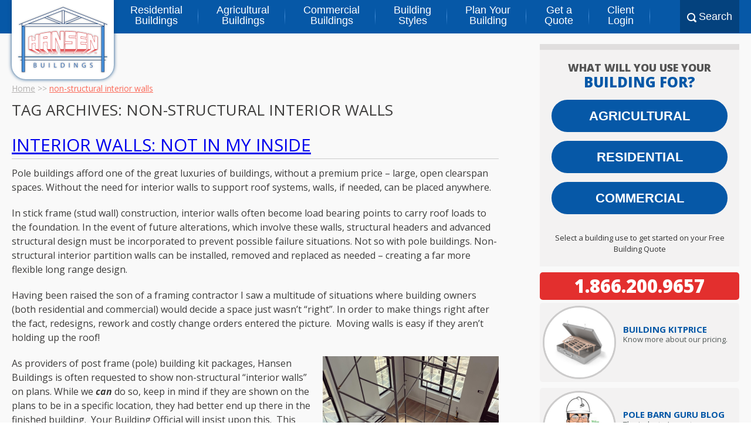

--- FILE ---
content_type: text/css
request_url: https://www.hansenpolebuildings.com/wp-content/themes/Hansen-Buildings/css/global.css?ver=20250306
body_size: 3751
content:
/*
========================================================================================================
global classes
========================================================================================================
*/

* { margin: 0; padding: 0; -webkit-box-sizing: border-box; -moz-box-sizing: border-box; box-sizing: border-box; }
html, body { font-size: 14px; color: #484545; font-family: 'Open Sans', sans-serif; }
input, select, textarea { font-family: 'Open Sans', sans-serif; font-size: 12px; color: #585858; }
a, input { outline: none; }

body {
	background: #fff;
}

/*
========================================================================================================
Selection
========================================================================================================
*/

::selection {
	background: #0658a7;
	color: #fff
}
-moz-::selection {
	background: #0658a7;
	color: #fff
}

/*
========================================================================================================
Heading
========================================================================================================
*/

.page-column h1, .page-column h2, .page-column h3, .page-column h4, .page-column h5, .page-column h6 {
    color: #3d3c3b;
    font-weight: 400;
    padding: 16px 0 8px 0;
}

/* this rule prevents authors from bolding page headings and shadowing the main header */
.page-column h1>b, .page-column h1>strong,
.page-column h2>b, .page-column h2>strong,
.page-column h3>b, .page-column h3>strong,
.page-column h4>b, .page-column h4>strong,
.page-column h5>b, .page-column h5>strong,
.page-column h6>b, .page-column h6>strong {
    font-weight: inherit;
}

.page-column h1 {
    font-size: 26px;
    line-height: 26px;
    text-transform: uppercase;
}

.page-column h2 {
    font-size: 24px;
    line-height: 24px;
}

.page-column h3 {
    font-size: 20px;
    line-height: 20px;
}

.page-column h4,
.page-column h5,
.page-column h6 {
    font-size: 18px;
    line-height: 18px;
    font-style: italic;
}

.entry-header h1.entry-title {
	color: #3d3c3b;
	margin-top: 16px;
	margin-bottom: 8px;
	padding: 8px 0;
	font-weight: 400;
	font-size: 30px;
	line-height: 30px;
	text-transform: uppercase;
	border-bottom: 1px solid #ccc;
}

/*
========================================================================================================
EXTRA CSS
========================================================================================================
*/

p {
	font-size: 14px;
	line-height: 19px;
	color: #676767;
}

:hover {
	-moz-transition: all 0.15s ease-in;
	-webkit-transition: all 0.15s ease-in;
	-o-transition: all 0.15s ease-in;
	transition: all 0.15s ease-in;
}

/*
========================================================================================================
Images
========================================================================================================
*/

.wrapper img {
	max-width: 100%;

	transition-property: width;
	transition-duration: 0.15s, 0.15s;
	transition-timing-function:linear, ease-in;

	-moz-transition-property: width;
	-moz-transition-duration: 0.15s, 0.15s;
	-moz-transition-timing-function:linear, ease-in;

	-webkit-transition-property: width;
	-webkit-transition-duration: 0.15s, 0.15s;
	-webkit-transition-timing-function:linear, ease-in;
}

/*
========================================================================================================
Placeholder
========================================================================================================
*/

::-webkit-input-placeholder,
:-moz-placeholder,
::-moz-placeholder,
:-ms-input-placeholder { color: #a3a3a3; }

/*
========================================================================================================
global classes
========================================================================================================
*/

.clear { clear: both; height: 0px; }

/*
========================================================================================================
Wrapper
========================================================================================================
*/

.wrapper { background-color: #f9f9f9; width: 100%; float: left; position: relative; }
.wrapper.bg { background-position: top center; background-size: cover; }

/*
========================================================================================================
Main Container
========================================================================================================
*/

.main-container { margin: 0 auto; width: 1240px; margin-top:72px; }
.main-container.no-spacer { margin-top: 0 !important; }

/*
========================================================================================================
HEADER
========================================================================================================
*/

#mainhead { width: 100%; float: left; position: fixed; z-index: 3; padding-bottom: 20px; background: #0658a7; height: 57px; }

/*
========================================================================================================
Header Navigation Bar
========================================================================================================
*/

a:active { outline: none !important; }
a, image, input { outline: none !important; }
a:focus { outline: 0 !important; }

/*
========================================================================================================
Footer
========================================================================================================
*/

footer { background: #1f1f1d; position: relative; padding: 50px 0px 20px!important; width: 100%; float: left }
footer section { width: 628px; float: left; padding-right: 16px!important; position: relative }
footer section h3 { display: block; color: #ffffff; font-size: 17px; font-weight: 700; line-height: 17px; border-bottom: 5px #141414 solid; padding-bottom: 10px; margin-bottom: 14px; }
footer section a { color: #ffffff; }
footer section p { line-height: 20px !important; font-size: 13px!important; color: #fff!important; font-weight: 400!important; margin-bottom: 8px; }
footer section input[type=text], footer section input[type=email] { background: none; border: solid 1px #555553; padding: 5px 10px; height: 34px; text-align: center; font-size: 15px; font-weight: 400; width: 100%; line-height: 24px; }
footer section input[type=submit], footer section input[type=button] { background: #137ce0; border: none; cursor: pointer; padding: 5px 10px; height: 38px; text-align: center; font-size: 17px; font-weight: 700; width: 100%; color: #f8f8f8; margin-top: 12px; }
footer section input[type=submit]:hover, footer section input[type=button]:hover { background: #d5131e; }
footer .error { display: block; font-size: 12px; padding-bottom: 12px; color: #FF0000 }
footer section.last-contact { padding-right: 0!important; width: 612px }
footer section.last-contact ul { list-style: none }
footer section.last-contact ul li { display: block; text-align: left; font-size: 13px; line-height: 20px; font-weight: 400; color: #FFF; padding-left: 28px; margin-bottom: 8px; }
footer section.last-contact ul li.phone { background: url(../images/phone-icon.png) no-repeat left top; }
footer section.last-contact ul li.email { background: url(../images/email-icon.png) no-repeat left top; }
footer section.last-contact ul li.address { background: url(../images/map-icon.png) no-repeat left top; }
.footer-nav { border-top: solid 1px #333331; float: left; width: 100%; position: relative; padding: 26px 0px 0px 0px; margin-top: 20px }
.footer-nav ul { list-style: none; text-align: center }
.footer-nav ul li { display: inline-block; display: inline; font-size: 15px; color: #fff }
.footer-nav ul li a { text-decoration: none; color: #fff; padding: 0px 5px 0px 0px }
.footer-nav ul li:after { content: "|" }
.footer-nav ul li:last-child:after { content: "" }
.footer-nav ul li a:hover { color: #0658a7 }
span.copyright { display: block; text-align: center; color: #fff; font-size: 13px; padding-top: 15px }
ul.social { display: block; width: 100%; padding-top: 10px; }
ul.social li { display: inline-block!important; *display:inline; padding: 4px!important; }

/*
========================================================================================================
Page Column
========================================================================================================
*/

.page-column { float: left; width: 830px; position: relative; margin-top: 56px; }
.page-column p { font-size: 16px; color: #3d3c3b; line-height: 24px; padding: 4px 0px 16px; font-weight: 400 }
.page-column.full-width, .page-column.outstanding { width: 100%; }
.page-column.outstanding { background-color: white; border-radius: 8px; padding: 0 32px; margin-top: 80px; box-shadow: 0px 0px 4px #222; }
.all-contractor td { padding: 5px 0px; font-size: 14px; color: #3d3c3b; line-height: 24px; font-weight: 400; font-family: "Open Sans", sans-serif; }
.all-contractor div img { display: inline-block }
.all-contractor a { text-decoration: none; color: #0658a7 }

/*
========================================================================================================
Breadcrumbs
========================================================================================================
*/

.breadcrumbs { display: block; width: 100%; padding-top: 24px; font-size: 14px; color: #b2b0af; font-weight: 400; }
.breadcrumbs span { text-decoration: underline; color: #fb6a59 }
.breadcrumbs a { text-decoration: underline; color: #b2b0af!important }
.breadcrumbs a:hover { color: #0658a7!important }

/*
========================================================================================================
Right Column
========================================================================================================
*/

.sidebar-column { float: right; width: 340px; position: relative }
.sidebar-column section { -webkit-border-radius: 5px; -moz-border-radius: 5px; border-radius: 5px; width: 100%; position: relative; padding: 5px; background: #f3f2f2; float: left; margin: 5px 0px }
.sidebar-column section .side-left { width: 125px; height: 125px; float: left }
.sidebar-column section .side-left img { border: solid 3px #cccbcb; -webkit-border-radius: 50%; -moz-border-radius: 50%; border-radius: 50%; -webkit-box-sizing: inherit; -moz-box-sizing: inherit; box-sizing: inherit; }
.sidebar-column section .side-right { width: 193px; float: right; padding: 30px 0px 0px 0px }
.sidebar-column section .side-right h6 { color: #0658a7; font-size: 15px; text-transform: uppercase; line-height: 20px; font-weight: 700 }
.sidebar-column section .side-right h6 a { color: #0658a7; text-decoration: none }
.sidebar-column section .side-right h6 a:hover { color: #e32f2e; }
.sidebar-column section .side-right p { color: #535a59; font-size: 13px; line-height: 15px; }
.sidebar-column section .side-right h3 { color: #0658a7; font-size: 25px; text-transform: uppercase; line-height: 25px; font-weight: 700 }
.sidebar-column section .side-right h3 a { color: #0658a7; text-decoration: none }
.sidebar-column section .side-right h3 a:hover { color: #e32f2e; }
.sidebar-column section .side-right.addnew { padding-top: 20px }
.sidebar-column section .side-right h2 { color: #0658a7; font-size: 36px; text-transform: uppercase; line-height: 36px; font-weight: 700 }
.sidebar-column section .side-right h2 a { color: #0658a7; text-decoration: none }
.sidebar-column section .side-right h2 a:hover { color: #e32f2e; }
.sidebar-column section .side-right h1 { color: #0658a7; font-size: 64px; text-transform: uppercase; line-height: 64px; font-weight: 700 }
.sidebar-column section .side-right h1 span { display: block; font-size: 16px; line-height: 16px; color: #868585 }
.sidebar-column section .side-right h1 a { color: #0658a7; text-decoration: none }
.sidebar-column section .side-right h1 a:hover { color: #e32f2e; }
.item { margin: 2px; line-height: 0 }
.item img { border: solid 3px #fff }
.item a:hover img { border: solid 3px #1f1f1d }

/*
========================================================================================================
Short-code styling
========================================================================================================
*/

.free-quote-button {
	display: inline-block;
	background-color: #e32f2e;
	background-image: linear-gradient(#fe494f, #c1151c);
	color: #ffffff !important;
	border: 1px solid #cc4449;
	text-shadow: 0 1px 3px #000;
	font-weight: 700;
	height: 36px;
	line-height: 32px;
	padding: 0 24px;
	font-size: 20px;
	margin: 8px 0;
}
.free-quote-button:hover {
	background-image:linear-gradient(#ff696f, #c1151c);
}

/*
========================================================================================================
Random shit
========================================================================================================
*/

span.str { float: left; }
.errormsg { border: 1px solid #f00 !important; }
.page-id-2293 .page-column { min-height: 234px; height: 100%; }
.search-results .entry-meta { padding-top: 10px; }
.search-results .comments-link { padding-bottom: 10px }
.search-results .entry-meta a, .search-results .comments-link a, .search-results nav#nav-above a, .search-results nav#nav-below a { text-decoration: none; color: #0658a7 }
.search-results nav#nav-above, .search-results #nav-below { width: 100%!important; padding-top: 10px; }
.entry-content a, .nav-single a { text-decoration:none; color:#0658a7 }
.entry-content a:hover, .nav-single a:hover { color:#e32f2e }
.nav-next { float:right }
.nav-single { width:100% !important; float:none !important; }
.error_inner { color:red; float:left !important; width:100%!important; margin-top:3px!important; text-align:center!important; margin-bottom:8px!important; }
.wrapper img, .wrapper img.alignright, .wrapper img.alignleft{height:auto!important;}

.tag-page {
	padding: 20px 0;
	margin-top:55px;
}

.entry-meta {
	margin-bottom: 20px;
}

.page-column .archive-header { background: transparent; }

/*
========================================================================================================
RESPONSIVE CSS
========================================================================================================
*/

@media (max-width: 1265px) and (min-width: 980px) {
	.main-container { width: 950px; }
	footer section { width: 483px; float: left; padding-right: 16px!important; position: relative; }
	footer section.last-contact { padding-right: 0!important; width: 467px; }
	.footer-nav ul li { font-size: 14px; }
	.sidebar-column section .side-right h1 { font-size: 52px; }
	.sidebar-column section .side-left { width: 125px; }
	.sidebar-column section .side-right { width: 158px; }
	.sidebar-column section .side-right h2 { font-size: 33px; }
	.sidebar-column { width: 307px; }
	.page-column { width: 633px; }
}

@media (max-width: 979px) and (min-width: 768px) {
	.main-container { width: 750px; }
	footer section { width: 383px; min-height: 270px; }
	footer section.last-contact { padding-right: 0!important; width: 367px; }
	.footer-nav ul li { font-size: 14px; }
	.sidebar-column section .side-right h1 { font-size: 52px; }
	.sidebar-column section .side-left { width: 125px; }
	.sidebar-column section .side-right { width: 60%; }
	.sidebar-column section .side-right h2 { font-size: 33px; }
	.sidebar-column { width: 50%; float: none; clear: both; }
	.page-column { width: 100%!important; }
	.main-container > div > div.page-column > .pagination { float: left; width: 100%; margin-bottom: 20px; }
	.embed-media { width: 100% !important; } /** videos **/
}

@media (max-width: 767px) and (min-width: 480px) {
	.main-container { width: 450px; }
	footer section {
		width: 100%;
		float: left;
		padding-right: 0px!important;
		position: relative;
		margin-bottom: 32px;
	}
	footer section.last-contact { padding-right: 0!important; width: 100%; }
	.footer-nav ul li {
		font-size: 15px;
		float: left;
		width: 100%;
		margin-bottom: 7px;
	}
	.footer-nav ul li:after { display: none; }
	.sidebar-column section .side-right h1 { font-size: 52px; }
	.sidebar-column section .side-left { width: 125px; }
	.sidebar-column section .side-right { width: 66.6666%; }
	.sidebar-column section .side-right h2 { font-size: 33px; }
	.sidebar-column {
		width: 100%;
		float: none;
		clear: both;
	}
	.page-column { width: 100%!important; margin-top: 0; }
	.page-column.outstanding { margin-top: 16px; }
	.breadcrumbs a { font-size: 14px; line-height: normal; }
	.breadcrumbs span { font-size: 14px; }
	.single-post .page-column p { word-break: break-word; }
	.embed-media { width: 100% !important; height: 400px !important; } /** videos **/
}

@media (max-width: 479px) {
	.main-container { width: 100%; padding: 8px; }
	footer section {
		width: 100%;
		float: left;
		padding-right: 0px!important;
		position: relative;
		margin-bottom: 32px;
	}
	footer section.last-contact { padding-right: 0 !important; width: 100%; }
	.footer-nav ul li {
		font-size: 14px;
		float: left;
		width: 100%;
		margin-bottom: 7px;
	}
	.footer-nav ul li:after { display: none; }
	.sidebar-column section .side-right h1 { font-size: 36px; line-height: normal; }
	.sidebar-column section .side-left { width: 125px; }
	.sidebar-column section .side-right { width: calc(100% - 144px); }
	.sidebar-column section .side-right h2 { font-size: 23px; line-height: 24px; }
	.sidebar-column {
		width: 100%;
		float: none;
		clear: both;
		margin: 0 auto;
	}
	.page-column { width: 100%!important; margin-top: 0; }
	.page-column.outstanding { margin-top: 16px; }
	.page-column p { font-size: 15px; line-height: 21px; }
	.single-post .page-column p { word-break: break-word; }
	.breadcrumbs a { font-size: 14px; line-height: normal; }
	.breadcrumbs span { font-size: 14px; }
	.page-column .pagination .wp-pagenavi a, .wp-pagenavi span { float: left; }
	.page-column .pagination { margin-bottom: 20px; }
	.single-post .page-column p img { width: 100%; height: auto; }
	.page-id-7 iframe { width:280px !important; float: none; margin: 0 auto; }
	.wrapper img, .wrapper img.alignright, .wrapper img.alignleft { height: auto !important; margin-left: 0 !important; margin-right: 0 !important; }
	.wrapper img.alignright, .wrapper img.alignleft { width: 100%; margin: 10px 0px; }
	.embed-media { width: 100% !important; height: 200px !important; } /** videos **/
	.colorbox{ width: 100% !important; margin: 0 0 10px !important; padding: 0 !important; }
	.entry-content table { width: 100%; font-size: 13px; }
	.all-contractor td { font-size: 13px; }
	.page-id-872 table { font-size: 10px !important; }
}

/*********************Responsive ends***********************/

.comment-meta.comment-author.vcard {
	margin-top:16px;
	border-top:1px solid #ccc;
	padding-top:8px;
}

.comment-meta.comment-author.vcard > img {
	float:left;
}

.comment-meta.comment-author.vcard > div {
	display:inline-block;
	height:44px;
	margin-left:4px;
}

.alignleft { float: left; margin-right: 10px; margin-bottom: 10px; }
.alignright { float: right; margin-left: 10px; margin-bottom: 10px; }
.alignleft.shade, .alignright.shade {
	box-shadow: 0px 2px 8px #000;
}

/*---------------popup code on thank you form page-----------*/
.popup { background: none repeat scroll 0 0 rgba(0, 0, 0, 0.8); display: none; height: 100%; left: 0; position: fixed; top: 0; width: 100%; z-index: 999; vertical-align: middle; }
.popup-container { display: block; margin: 0 auto; padding: 24px; text-align: center; text-align: center; }
.popup-content { padding: 2em; background-color: #fff; text-align: left; display: inline-block; position: relative; margin-top: 115px; border: solid 15px; border-radius: 10px; vertical-align: middle; width: 484px; }
.popup-close { background: none repeat scroll 0 0 #fff; cursor: pointer; display: block; font-size: 150%; line-height: 1.33333em; width: 1.3333em; height: 1.3333em; line-height: 130%; position: absolute; right: 0; text-align: center; top: 0; z-index: 2; color: #222222; }

.entry-content ul { float: left; list-style: disc !important; padding: 0 0 30px 27px; width:100%; }
.entry-content ul li { font-size: 16px; color: #3d3c3b; line-height: 24px; font-weight: 400; }